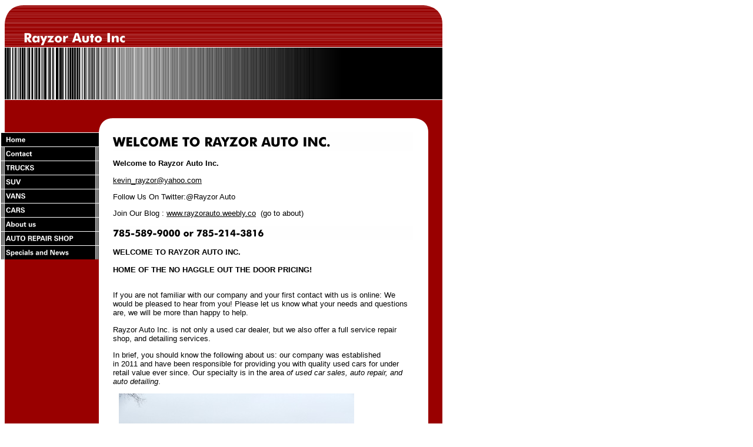

--- FILE ---
content_type: text/html
request_url: http://rayzorauto.com/5101.html
body_size: 3984
content:
<HTML xmlns:lxslt="http://xml.apache.org/xslt"><HEAD><META http-equiv="Content-Type" content="text/html; charset=UTF-8"><!--#set var="__path_prefix__" value="." --><SCRIPT>var __path_prefix__ = '.';</SCRIPT><meta name="GENERATOR" content="www.cm4all.com"><TITLE></TITLE><STYLE type="text/css" cm:escaping="no">
		BODY { 
			font-family: Verdana, Arial, Helvetica, sans-serif;
			color: #000000;
			margin: 0 0 0 0;
			background-color: #FFFFFF;
		}
		a:link { color:#000000; text-decoration: underline; }
		a:hover { color:#000000; text-decoration: none;}
		a:visited { color:#000000; }
		a:active { color:#000000; }
		TD {
			font-family: Verdana, Arial, Helvetica, sans-serif;
			font-size:10pt; color: #000000;
		}
        </STYLE><META name="keywords" content="Rayzor Auto Inc
used cars kansas
Auto repairs">
<META name="description" content="Rayzor Auto Inc. used cars, trucks, and suv's
Full service auto repair shop
Full service detailing services">
<META name="abstract" content="Rayzor Auto Inc. used cars, trucks, and suv's
Full service auto repair shop
Full service detailing services">
<LINK type="text/css" rel="stylesheet" href="./templates/Card/img/990000/webapp_000000_FFFFFF.css"><!--
[deploy]
--><SCRIPT type="text/javascript" src="./include/url.js"></SCRIPT><SCRIPT type="text/javascript" src="./include/swfobject.js"></SCRIPT><SCRIPT type="text/javascript" src="./include/sitetree.js"></SCRIPT><LINK href="./templates/Card/img/990000/table.css" type="text/css" rel="stylesheet"><LINK href="./include/user.css" type="text/css" rel="stylesheet"><STYLE>
	div.footerBox {
        width:95%;
		margin:10px;
		padding-top: 10px;
		border-top: 1px solid #000000;
	}
	.footer_timestamp_small {
		font-size:smaller;
	}
</STYLE><SCRIPT>

var __navi_init_done__ = false;
function swapImage(img) {
if (__navi_init_done__&& document.images[img])document.images[img].src = eval(img + '_hi.src');
}
function reSwapImage(img) {
if (__navi_init_done__&& document.images[img])document.images[img].src = eval(img + '_no.src');
}

function __moveToParent() {
	var currentId = '5101';
	var parent = theSitetree.getParentById(currentId);
	if (parent != null)
		document.location.href = __path_prefix__ + parent[POS_HREF] + "?" + URL.getSessionString();
}
if (typeof(moveToParent) != "function") {
	moveToParent = __moveToParent;
}
</SCRIPT></HEAD><BODY><A shape="rect" name="top"></A><TABLE width="760" cellspacing="0" cellpadding="0" border="0"><TR><TD><IMG width="168" src="./templates/Card/img/990000/Abstandhalter.gif" height="1"></TD><TD><IMG width="24" src="./templates/Card/img/990000/Abstandhalter.gif" height="1"></TD><TD><IMG width="344" src="./templates/Card/img/990000/Abstandhalter.gif" height="1"></TD><TD><IMG width="167" src="./templates/Card/img/990000/Abstandhalter.gif" height="1"></TD><TD><IMG width="49" src="./templates/Card/img/990000/Abstandhalter.gif" height="1"></TD><TD><IMG width="8" src="./templates/Card/img/990000/Abstandhalter.gif" height="1"></TD></TR><TR><TD colspan="6"><IMG width="760" src="./templates/Card/img/990000/oben1.gif" height="40"></TD></TR><TR><TD colspan="6"><IMG width="760" src="./templates/Card/img//../../../Card/img/company_name.gif" height="40"></TD></TR><TR><TD colspan="3"><IMG width="536" src="./templates/Card/img/990000/barcode.gif" height="88"></TD><TD colspan="2"><IMG width="216" src="./templates/Card/img/990000/logo.gif" height="88"></TD><TD><IMG width="8" src="./templates/Card/img/990000/oben2.gif" height="88"></TD></TR><TR><TD colspan="6"><IMG width="760" src="./templates/Card/img/990000/oben3.gif" height="32"></TD></TR><TR><TD colspan="6"><IMG width="760" src="./templates/Card/img/990000/oben4.gif" height="24"></TD></TR><TR><TD valign="top" background="./templates/Card/img/990000/menue_bg.gif"><TABLE xmlns:lxslt="http://xml.apache.org/xslt" width="168" cellspacing="0" cellpadding="0" border="0"><TR><TD width="168"><A target="_self" href="./5101.html"><IMG name="CM4all_5101" src="./templates/Card/img/navi/5101_h.gif?cc=1430328558454" alt="Home" width="168" height="24" border="0"></A></TD></TR><TR><TD width="168"><A onmouseout="reSwapImage('CM4all_5152');" onmouseover="swapImage('CM4all_5152');" target="_self" href="./5152.html"><IMG name="CM4all_5152" src="./templates/Card/img/navi/5152_n.gif?cc=1430328558454" alt="Contact" width="168" height="24" border="0"></A></TD></TR><TR><TD width="168"><A onmouseout="reSwapImage('CM4all_59712');" onmouseover="swapImage('CM4all_59712');" target="_self" href="./59712.html"><IMG name="CM4all_59712" src="./templates/Card/img/navi/59712_n.gif?cc=1430328558454" alt="TRUCKS" width="168" height="24" border="0"></A></TD></TR><TR><TD width="168"><A onmouseout="reSwapImage('CM4all_59733');" onmouseover="swapImage('CM4all_59733');" target="_self" href="./59733.html"><IMG name="CM4all_59733" src="./templates/Card/img/navi/59733_n.gif?cc=1430328558454" alt="SUV" width="168" height="24" border="0"></A></TD></TR><TR><TD width="168"><A onmouseout="reSwapImage('CM4all_59754');" onmouseover="swapImage('CM4all_59754');" target="_self" href="./59754.html"><IMG name="CM4all_59754" src="./templates/Card/img/navi/59754_n.gif?cc=1430328558454" alt="VANS" width="168" height="24" border="0"></A></TD></TR><TR><TD width="168"><A onmouseout="reSwapImage('CM4all_59775');" onmouseover="swapImage('CM4all_59775');" target="_self" href="./59775.html"><IMG name="CM4all_59775" src="./templates/Card/img/navi/59775_n.gif?cc=1430328558454" alt="CARS" width="168" height="24" border="0"></A></TD></TR><TR><TD width="168"><A onmouseout="reSwapImage('CM4all_9722');" onmouseover="swapImage('CM4all_9722');" target="_self" href="./9722/index.html"><IMG name="CM4all_9722" src="./templates/Card/img/navi/9722_n.gif?cc=1430328558454" alt="About us" width="168" height="24" border="0"></A></TD></TR><TR><TD width="168"><A onmouseout="reSwapImage('CM4all_30212');" onmouseover="swapImage('CM4all_30212');" target="_self" href="./30212.html"><IMG name="CM4all_30212" src="./templates/Card/img/navi/30212_n.gif?cc=1430328558454" alt="AUTO REPAIR SHOP" width="168" height="24" border="0"></A></TD></TR><TR><TD width="168"><A onmouseout="reSwapImage('CM4all_67612');" onmouseover="swapImage('CM4all_67612');" target="_self" href="./67612.html"><IMG name="CM4all_67612" src="./templates/Card/img/navi/67612_n.gif?cc=1430328558454" alt="Specials and News" width="168" height="24" border="0"></A></TD></TR></TABLE></TD><TD>&nbsp;
          </TD><TD valign="top" colspan="2"><CENTER><div id='pre_content_div' style='display:none;'></div></CENTER><P><IMG src="./img/content/5101_5105.gif"><BR clear="all"></P><P><B>Welcome to Rayzor Auto Inc. </B><BR clear="all"></P><P><A target="" href="mailto:kevin@rayzorauto.com">kevin_rayzor@yahoo.com</A><BR clear="all"></P><P>Follow Us On Twitter:@Rayzor Auto<BR clear="all"></P><P>Join Our Blog : <A target="" href="http://www.rayzorauto.weebly.co">www.rayzorauto.weebly.co</A>&nbsp; (go to about)<BR clear="all"></P><P><IMG src="./img/content/5101_57412.gif"><BR clear="all"></P><P><B>WELCOME TO RAYZOR AUTO INC.<BR><BR>HOME OF THE NO HAGGLE OUT THE DOOR PRICING!<BR></B><BR clear="all"></P><P>If you are not familiar with our company and your first contact with us is online: We would be pleased to hear from you! Please let us know what your needs and questions are, we will be more than happy to help.<BR clear="all"></P><P>Rayzor Auto Inc. is not only a used car dealer,&nbsp;but we also offer a full service repair shop, and detailing services.<BR clear="all"></P><P>In brief, you should know the following about us: our company was established in&nbsp;2011<I>&nbsp;</I>and have been responsible for providing&nbsp;you with quality used cars for under retail&nbsp;value&nbsp;ever since. Our specialty is in the area <I>of used car sales, auto repair, and auto detailing</I>.<BR clear="all"></P><P><IMG width="400" src="./mediac/400_0/media/f2c4f2fa29b8ffacffff8bc0ffffe907.JPG" hspace="10" height="300" border="0" alt="" align="left"><BR clear="all"></P><P><IMG width="400" src="./mediac/400_0/media/f2c4f2fa29b8ffacffff8bc1ffffe907.JPG" hspace="10" height="300" border="0" alt="" align="left"><BR clear="all"></P><P><IMG width="400" src="./mediac/400_0/media/f2c4f2fa29b8ffacffff8bc2ffffe907.JPG" hspace="10" height="300" border="0" alt="" align="left"><BR clear="all"></P><P><IMG width="400" src="./mediac/400_0/media/f2c4f2fa29b8ffacffff8bc3ffffe907.JPG" hspace="10" height="300" border="0" alt="" align="left"><BR clear="all"></P><P><BR clear="all"></P><P><B></B><BR clear="all"></P><P><B>HARVEYVILLE LOCATION- 785-589-9000</B>&nbsp;&nbsp;&nbsp;&nbsp;&nbsp;&nbsp;&nbsp;&nbsp;&nbsp;&nbsp;&nbsp;&nbsp;&nbsp;&nbsp;&nbsp;&nbsp;&nbsp;&nbsp;&nbsp;&nbsp;&nbsp;&nbsp;&nbsp;&nbsp;&nbsp;&nbsp;&nbsp;&nbsp;&nbsp;&nbsp;&nbsp;&nbsp;&nbsp;&nbsp;&nbsp;&nbsp;<BR clear="all"></P><P><IMG src="./img/content/5101_56212.gif"><BR clear="all"></P><P><B>13404 HARVEYVILLE RD HARVEYVILLE, KANSAS</B><BR clear="all"></P><P><B></B><BR clear="all"></P><SCRIPT>
		
			// deploy
			if (typeof(theTemplate) != 'undefined' && theTemplate.hasFlashNavigation == "true") {
				try {
					if (window == window.top || parent.document.location.href.indexOf("main.html") == -1) {
						document.body.style.backgroundColor='#' +theTemplate.contentBGColor ;
						document.location.replace( __path_prefix__ + "/main.html?src=" + jencode(document.location.pathname + document.location.search));
					} else {
						document.body.style.backgroundColor='#' +theTemplate.contentBGColor ;
					}
				} catch( AccessViolation ) { // cannot access http parent from https iframe and vice versa
				}
			}
		
	</SCRIPT><CENTER><div id='post_content_div' style='display:none;'></div></CENTER><!-- WebApp ID: 5000 -->
<SCRIPT>
/* please note: this script requires url.js */
if (typeof(__path_prefix__) == 'undefined')
    __path_prefix__ = '.';
if (typeof(URL) == 'function') {
    var appLoaderUrl = new URL('http://cgi-wsc.chi.us.siteprotect.com:80/cgi-bin/AppLoader/AHW050INPQSG/5000//20150217-093217?cc=1430328559123&modified=20150217-093217');
    if (appLoaderUrl.setSession())
        appLoaderUrl.setParameter("foo", Math.random(), true);

    /* adjust protocol/port if extra is shop/footer */
    urlLocation = new URL( document.location.href );
    appLoaderUrl.protocol = urlLocation.protocol;
    var appLoaderUrlStr =  appLoaderUrl.toExternalForm();
    if( "https" == appLoaderUrl.protocol ) {
        appLoaderUrlStr = appLoaderUrlStr.replace( /:\d+/, ":443" );
    } else if( "http" == appLoaderUrl.protocol ) {
        appLoaderUrlStr = appLoaderUrlStr.replace( /:\d+/, ":80" );
    }
    document.write("<SCRIPT src='" + appLoaderUrlStr + "'></"+"SCRIPT>");
}
</SCRIPT>
<NOSCRIPT></NOSCRIPT>
<SCRIPT type="text/javascript">
					var hasStaticGlobalFooter = false;
				</SCRIPT><center><div><p id="cm4allglobalFooter"><SCRIPT type="text/javascript">
							 IMPORT_JS = function(url) {
      							window.document.write("<script type='text/javascript' src='" + url + "'></"+"script>");
							};
							if (typeof(prodDef) != 'undefined' && typeof(prodDef.wl_name) != 'undefined' && typeof(webAppHostname) != 'undefined' ) {
		 					  IMPORT_JS("http://"+webAppHostname+"/app/static/white_label/wl.custom/"+prodDef.wl_name+"/js/global_footer.js");	
		 					  IMPORT_JS("http://"+webAppHostname+"/wsc/res/js/extras/wl_global_footer/wl_footer.js");
							}
						</SCRIPT></p></div></center></TD><TD colspan="2" background="./templates/Card/img/990000/rechts.gif"><IMG width="57" src="./templates/Card/img/990000/rechts.gif" height="200"></TD></TR><TR><TD colspan="6"><A href="#top"><IMG width="760" src="./templates/Card/img/990000/totop.gif" height="32" border="0" alt="Top"></A></TD></TR></TABLE><SCRIPT>


preLoadNaviImages = function() {
for(var i=0; i<document.images.length; i++) {
if (document.images[i].name.indexOf("CM4all_") == 0) {
eval(document.images[i].name + "_hi = new Image()");
eval(document.images[i].name + "_no = new Image()");
eval(document.images[i].name + "_an = new Image()");
var thenormsrc;
var thenormsrcUrl;
var savedCC = "";
if (typeof(URL) != "undefined") {
thenormsrcUrl = new URL(document.images[i].src, true, true);
} else if (typeof(getTopWindow().URL) != "undefined") {
var topWindow = getTopWindow();
thenormsrcUrl = new topWindow.URL(document.images[i].src, true, true);
}
if (thenormsrcUrl) {
savedCC = thenormsrcUrl.getParameter("cc", "");
thenormsrcUrl.removeAllParams();
thenormsrc = thenormsrcUrl.toString();
} else {
thenormsrc = document.images[i].src;
}
var fileext = thenormsrc.substring(thenormsrc.length-4);
eval(document.images[i].name + "_hi.src = '" + thenormsrc.substring(0,thenormsrc.length-6) + "_m" + fileext + "?cc=" + savedCC  + "'");
eval(document.images[i].name + "_no.src = '" + thenormsrc.substring(0,thenormsrc.length-6) + "_n" + fileext + "?cc=" + savedCC  + "'");
eval(document.images[i].name + "_an.src = '" + thenormsrc.substring(0,thenormsrc.length-6) + "_h" + fileext + "?cc=" + savedCC  + "'");
}
}
__navi_init_done__ = true;
};
// this can wait a moment
setTimeout("preLoadNaviImages();", 250);

function setCompanyName() {
}
//setTimeout("setCompanyName()", 1);



</SCRIPT><SCRIPT>

new function() {
	if (typeof(theTemplate) != 'undefined' && theTemplate.hasFlashNavigation == "true") {
		var anchors = document.links;
		var url;
		var base = new URL(document.location.href, true, true);
		if (anchors) {
			for (var i = 0 ; i < anchors.length ; i++) {
				if (!anchors[i].target) {
					url = new URL(anchors[i].href, true, true);
					if (url.getParameter("*session*id*key*") != "*session*id*val*") {
						if (url.protocol != "javascript"
						 && (base.authority != url.authority || base.port != url.port))
						{
							anchors[i].target = "_top";
						}
					}
				}
			}
		}
	}
}();

</SCRIPT><SCRIPT>
if (typeof(URL) != "undefined") URL.processLinkz();
</SCRIPT></BODY></HTML><!-- -40/36/-23/6/HW05 -->

--- FILE ---
content_type: text/css
request_url: http://rayzorauto.com/templates/Card/img/990000/table.css
body_size: 96
content:
.table_bg {
        background-color: #000000;
}
.table_head{
        background-color: #DDDDDD;
        color: #000000;
}
.table_col_0{
        background-color: #FFFFFF;
        color: #000000;
}
.table_col_1{
        background-color: #EEEEEE;
        color: #000000;
}


--- FILE ---
content_type: text/css
request_url: http://rayzorauto.com/include/user.css
body_size: 166
content:
/* usercss */

/* id:[68298]
   lm:[2015-02-17 22:06:57] */
P.p68298 {
  font-family:courier new, courier, monospace;font-size:36px;color:#cc3333;background-color:transparent;
}



--- FILE ---
content_type: application/javascript
request_url: http://rayzorauto.com/include/sitetree.js
body_size: 2019
content:
/* [nodename, id, name, navigationtext, href, isnavigation, childs[], templatename] */

if (typeof(decodeURIComponent) == 'undefined') {
  decodeURIComponent = function(s) {
    return unescape(s);
  }
}

function jdecode(s) {
    s = s.replace(/\+/g, "%20")
    return decodeURIComponent(s);
}

var POS_NODENAME=0;
var POS_ID=1;
var POS_NAME=2;
var POS_NAVIGATIONTEXT=3;
var POS_HREF=4;
var POS_ISNAVIGATION=5;
var POS_CHILDS=6;
var POS_TEMPLATENAME=7;
var POS_TARGET=8;
var theSitetree=[ 
	['PAGE','5101',jdecode('Home'),jdecode(''), jdecode('%2F5101.html'), 'true',[],'',''],
	['PAGE','5152',jdecode('Contact'),jdecode(''), jdecode('%2F5152.html'), 'true',[],'',''],
	['PAGE','59712',jdecode('TRUCKS'),jdecode(''), jdecode('%2F59712.html'), 'true',[],'',''],
	['PAGE','59733',jdecode('SUV'),jdecode(''), jdecode('%2F59733.html'), 'true',[],'',''],
	['PAGE','59754',jdecode('VANS'),jdecode(''), jdecode('%2F59754.html'), 'true',[],'',''],
	['PAGE','59775',jdecode('CARS'),jdecode(''), jdecode('%2F59775.html'), 'true',[],'',''],
	['PAGE','9722',jdecode('About+us'),jdecode(''), jdecode('%2F9722%2Findex.html'), 'true',[ 
		['PAGE','9764',jdecode('Our+team'),jdecode(''), jdecode('%2F9722%2F9764.html'), 'true',[],'','']
	],'',''],
	['PAGE','30212',jdecode('AUTO+REPAIR+SHOP'),jdecode(''), jdecode('%2F30212.html'), 'true',[],'',''],
	['PAGE','67612',jdecode('Specials+and+News'),jdecode(''), jdecode('%2F67612.html'), 'true',[],'','']];
var siteelementCount=10;
theSitetree.topTemplateName='Card';
theSitetree.paletteFamily='990000';
theSitetree.keyvisualId='-1';
theSitetree.keyvisualName='keyv.jpg';
theSitetree.fontsetId='427';
theSitetree.graphicsetId='479';
theSitetree.contentColor='000000';
theSitetree.contentBGColor='FFFFFF';
var localeDef={
  language: 'en',
  country: 'US'
};
var prodDef={
  wl_name: 'qwest',
  product: 'WSCSYSSSSLYTCPH7'
};
var theTemplate={
				hasFlashNavigation: 'false',
				hasFlashLogo: 	'false',
				hasFlashCompanyname: 'false',
				hasFlashElements: 'false',
				hasCompanyname: 'false',
				name: 			'Card',
				paletteFamily: 	'990000',
				keyvisualId: 	'-1',
				keyvisualName: 	'keyv.jpg',
				fontsetId: 		'427',
				graphicsetId: 	'479',
				contentColor: 	'000000',
				contentBGColor: 'FFFFFF',
				a_color: 		'FFFFFF',
				b_color: 		'FFFFFF',
				c_color: 		'FFFFFF',
				d_color: 		'FFFFFF',
				e_color: 		'FFFFFF',
				f_color: 		'FFFFFF',
				hasCustomLogo: 	'false',
				contentFontFace:'Verdana, Arial, Helvetica, sans-serif',
				contentFontSize:'12',
				useFavicon:     'false'
			  };
var webappMappings = {};
webappMappings['5000']=webappMappings['5000-']={
webappId:    '5000',
documentId:  '5101',
internalId:  '',
customField: '20150217-093217'
};
webappMappings['5000']=webappMappings['5000-']={
webappId:    '5000',
documentId:  '5152',
internalId:  '',
customField: '20150217-093413'
};
webappMappings['5000']=webappMappings['5000-']={
webappId:    '5000',
documentId:  '9722',
internalId:  '',
customField: '20141208-125133'
};
webappMappings['5000']=webappMappings['5000--']={
webappId:    '5000',
documentId:  '59733',
internalId:  '-',
customField: '20150305-084707'
};
webappMappings['5000']=webappMappings['5000--']={
webappId:    '5000',
documentId:  '59712',
internalId:  '-',
customField: '20150421-084552'
};
webappMappings['5000']=webappMappings['5000-']={
webappId:    '5000',
documentId:  '9764',
internalId:  '',
customField: '20121231-121337'
};
webappMappings['5000']=webappMappings['5000--']={
webappId:    '5000',
documentId:  '30212',
internalId:  '-',
customField: '20141208-125038'
};
webappMappings['5000']=webappMappings['5000--']={
webappId:    '5000',
documentId:  '59754',
internalId:  '-',
customField: '20150324-124125'
};
webappMappings['5000']=webappMappings['5000--']={
webappId:    '5000',
documentId:  '59775',
internalId:  '-',
customField: '20150417-083741'
};
webappMappings['5000']=webappMappings['5000--']={
webappId:    '5000',
documentId:  '67612',
internalId:  '-',
customField: '20150217-162736'
};
var webAppHostname = 'cgi-wsc.chi.us.siteprotect.com:80';
var canonHostname = 'wsc-worker03.chi.us.siteprotect.com';
var accountId     = 'AHW050INPQSG';
var companyName   = 'Rayzor+Auto+Inc';
var htmlTitle	  = '';
var metaKeywords  = 'Rayzor+Auto+Inc%0D%0Aused+cars+kansas%0D%0AAuto+repairs';
var metaContents  = 'Rayzor+Auto+Inc.+used+cars%2C+trucks%2C+and+suv%27s%0D%0AFull+service+auto+repair+shop%0D%0AFull+service+detailing+services';
theSitetree.getById = function(id, ar) {
	if (typeof(ar) == 'undefined'){
		ar = this;
	}
	for (var i=0; i < ar.length; i++) {
		if (ar[i][POS_ID] == id){
			return ar[i];
		}
		if (ar[i][POS_CHILDS].length > 0) {
			var result=this.getById(id, ar[i][POS_CHILDS]);
			if (result != null){
				return result;
			}
		}
	}
	return null;
};

theSitetree.getParentById = function(id, ar) {
	if (typeof(ar) == 'undefined'){
		ar = this;
	}
	for (var i=0; i < ar.length; i++) {
		for (var j = 0; j < ar[i][POS_CHILDS].length; j++) {
			if (ar[i][POS_CHILDS][j][POS_ID] == id) {
				// child found
				return ar[i];
			}
			var result=this.getParentById(id, ar[i][POS_CHILDS]);
			if (result != null){
				return result;
			}
		}
	}
	return null;
};

theSitetree.getName = function(id) {
	var elem = this.getById(id);
	if (elem != null){
		return elem[POS_NAME];
	}
	return null;
};

theSitetree.getNavigationText = function(id) {
	var elem = this.getById(id);
	if (elem != null){
		return elem[POS_NAVIGATIONTEXT];
	}
	return null;
};

theSitetree.getHREF = function(id) {
	var elem = this.getById(id);
	if (elem != null){
		return elem[POS_HREF];
	}
	return null;
};

theSitetree.getIsNavigation = function(id) {
	var elem = this.getById(id);
	if (elem != null){
		return elem[POS_ISNAVIGATION];
	}
	return null;
};

theSitetree.getTemplateName = function(id, lastTemplateName, ar) {
	if (typeof(lastTemplateName) == 'undefined'){
		lastTemplateName = this.topTemplateName;
	}
	if (typeof(ar) == 'undefined'){
		ar = this;
	}
	for (var i=0; i < ar.length; i++) {
		var actTemplateName = ar[i][POS_TEMPLATENAME];
		if (actTemplateName == ''){
			actTemplateName = lastTemplateName;
		}
		if (ar[i][POS_ID] == id) {
			return actTemplateName;
		}
		if (ar[i][POS_CHILDS].length > 0) {
			var result=this.getTemplateName(id, actTemplateName, ar[i][POS_CHILDS]);
			if (result != null){
				return result;
			}
		}
	}
	return null;
};

theSitetree.getByXx = function(lookup, xx, ar) {
    if (typeof(ar) == 'undefined'){
    	ar = this;
    }
    for (var i=0; i < ar.length; i++) {
        if (ar[i][xx] == lookup){
        	return ar[i];
        }
        if (ar[i][POS_CHILDS].length > 0) {
        	var result=this.getByXx(lookup, xx, ar[i][POS_CHILDS]);
            if (result != null){
                return result;
               }
        }
    }
    return null;
};

function gotoPage(lookup) {
	if(__path_prefix__ == "/servlet/CMServeRES" && typeof (changePage) == 'function'){
		changePage(lookup);
		return;
	}
	var page = theSitetree.getHREF(lookup);
	if (!page) {
		var testFor = [ POS_NAME, POS_NAVIGATIONTEXT ];
		for (var i=0 ; i < testFor.length ; i++) {
			var p = theSitetree.getByXx(lookup, testFor[i]);
			if (p != null) {
				page = p[POS_HREF];
				break;
			}
		}
	}
	document.location.href = (new URL(__path_prefix__ + page, true, true)).toString();
};


--- FILE ---
content_type: application/javascript
request_url: http://cgi-wsc.chi.us.siteprotect.com/wsc/res/js/extras/wl_global_footer/wl_footer.js
body_size: 1196
content:
// [ ** AUTOGENERATED ** ]
// Copyright (c) 2001 - 2008 by Content Management AG, Cologne, Germany
// http://www.cm4all.com
// All rights reserved
var _xmn_=[
'wpfghkpgf',
'',
'%26YNaPCOG%26',
'%26RTQFWEVaKF%26',
'%26NCPIWCIG%26',
'%26EQWPVT%5B%26'];
__y(_xmn_);
function __y(l0) { 
var re = /\+/gi;
var l7='u'.charCodeAt(0);
var l8='\\'.charCodeAt(0);
for ( var l1=0;(l1<l0.length) ;l1++){
var l3='';
var l4=unescape(l0[l1].replace(re, ' '));
for (var l2=0;l2<l4.length;l2++){
var l5=(l4.charCodeAt(l2))-2;
var l6;
if (l5==l8 && l1 < l0.length+5 && (l4.charCodeAt(l2+1)) - 2 == l7) {
eval('l6 = "\\u' + l4.substring(l2+2,l2+6) + '";');
l2+=5;
} else if (l5==l8 && l1 < l0.length && (l4.charCodeAt(l2+1)) - 2 == l8) {
l6='\\';
l2+=1;
} else if (l5<=0)
l6=String.fromCharCode(l5+255);
else 
l6=String.fromCharCode(l5);
l3+=l6;
}
l0[l1]=l3;
}
}

I0:{if (!((typeof (window.top.wlFooterUrl)
)!=_xmn_[0] && window.top.wlFooterUrl!=_xmn_[1])) break I0;
{
wlUrl=window.top.wlFooterUrl;
wlUrl=wlUrl.replace(_xmn_[2],prodDef.wl_name);
wlUrl=wlUrl.replace(_xmn_[3],prodDef.product);
wlUrl=wlUrl.replace(_xmn_[4],localeDef.language);
wlUrl=wlUrl.replace(_xmn_[5],localeDef.country);
IMPORT_JS(wlUrl);
}

}

